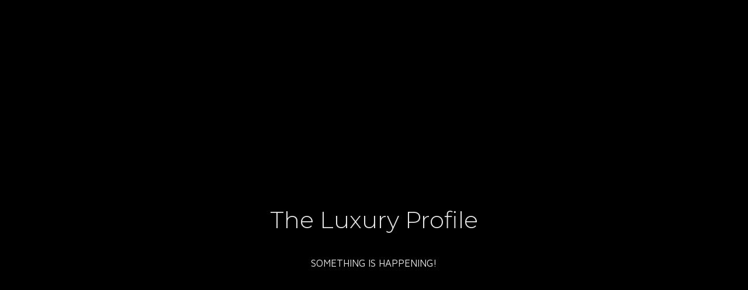

--- FILE ---
content_type: text/html; charset=UTF-8
request_url: https://theluxuryprofile.com/
body_size: 2060
content:
<!DOCTYPE html>

<html lang="it-IT">
    <head>
        <meta charset="UTF-8">
        <meta name="viewport" content="width=device-width, initial-scale=1">

        <!-- SEO -->
<title>The Luxury Profile</title><meta name="description" content="Affluent Lifestyle Guide"/>
<!-- og meta for facebook, googleplus -->
<meta property="og:title" content="The Luxury Profile"/>
<meta property="og:description" content="Affluent Lifestyle Guide"/>
<meta property="og:url" content="https://theluxuryprofile.com"/>
<meta property="og:type" content="website" />
<meta property="og:image" content=""/>

<!-- twitter meta -->
<meta name="twitter:card" content="summary_large_image"/>
<meta name="twitter:title" content="The Luxury Profile"/>
<meta name="twitter:description" content="Affluent Lifestyle Guide"/>
<meta name="twitter:url" content="https://theluxuryprofile.com"/>
<meta name="twitter:image" content=""/>

<link rel="icon" href="https://theluxuryprofile.com/wp-content/uploads/2022/06/TLP-1-80x80.jpg" sizes="32x32" />
<link rel="icon" href="https://theluxuryprofile.com/wp-content/uploads/2022/06/TLP-1-300x300.jpg" sizes="192x192" />
<link rel="apple-touch-icon" href="https://theluxuryprofile.com/wp-content/uploads/2022/06/TLP-1-300x300.jpg" />
<meta name="msapplication-TileImage" content="https://theluxuryprofile.com/wp-content/uploads/2022/06/TLP-1-300x300.jpg" />
<meta name="robots" content="noindex,nofollow" />
<link rel="stylesheet" href="https://theluxuryprofile.com/wp-content/plugins/cmp-coming-soon-maintenance/themes/countdown/style.css?v=4.1.16" type="text/css" media="all">
<link rel="stylesheet" href="https://theluxuryprofile.com/wp-content/plugins/cmp-coming-soon-maintenance/css/animate.min.css">
<link href="https://cdnjs.cloudflare.com/ajax/libs/font-awesome/6.7.2/css/all.min.css" rel="stylesheet" >
<link href="https://fonts.googleapis.com/css?family=Montserrat:300%7CMaven+Pro:400,700,400&amp;subset=cyrillic-ext,latin-ext,cyrillic,latin,vietnamese" rel="stylesheet">

        
        <style>
            body,input, select, textarea, button {font-family:'Maven Pro', 'sans-serif';color:#ffffff;}
            input {font-family: Maven Pro, 'Font Awesome 5 Free';}
            
            body {font-size:17px;}
            h1,h2,h3,h4,h5,h6 {font-family:'Montserrat', 'sans-serif';}
            a {color:#ffffff;}
            .cmp-subscribe input[type="submit"] {background-color: #e82e1e;}
            .cmp-subscribe ::-webkit-input-placeholder {color: hsl( 0, 0%, 90%);}
            .cmp-subscribe ::-moz-placeholder {color: hsl( 0, 0%, 90%);}
            .cmp-subscribe :-ms-input-placeholder {color: hsl( 0, 0%, 90%);}
            .cmp-subscribe ::-moz-placeholder {color: hsl( 0, 0%, 90%);}
            .input-icon:before, .cmp-subscribe input[type="email"],.cmp-subscribe input[type="text"]{color: hsl( 0, 0%, 90%);}
            /* input[type="email"],input[type="text"] {border:1px solid hsl( 0, 0%, 90%);} */
            footer, footer a {color: hsl( 0, 0%, 90%);}
            .social-list.body a {background-color: #ffffff;}
            .social-list.body a:hover {background-color: #e82e1e;}
            .social-list.footer a:hover {color: #e82e1e;}
            .social-list.footer li:not(:last-of-type)::after {background-color: hsl( 0, 0%, 90%);}
            
            .inner-content p {line-height: 1.6; letter-spacing: 0px;font-weight:400;; }
            h1:not(.text-logo),h2, h3,h4,h5,h6,.text-logo-wrapper {font-size:2.3529411764706em;letter-spacing: 0px;  font-weight:300;; }
            h1 { font-weight:300;;}
        </style>

        

<style>
    .wp-video {margin: 0 auto;}
    .wp-video-shortcode {max-width: 100%;}
    .grecaptcha-badge {display: none!important;}
    .text-logo {display: inline-block;}
    #gdpr-checkbox {-webkit-appearance: checkbox;-moz-appearance: checkbox;width: initial;height: initial;}
    #counter.expired {display: none; }
    input, button {
        box-shadow: inset 0 0 0 0 !important;
        -webkit-box-shadow: inset 0 0 0 0 !important;
        -webkit-appearance: none;
        outline: none;
    }
</style>


    <!-- blur effect -->
    <style>
        #background-image,
        .slide-background,
        .video-banner {filter:blur(5px);}
        #background-image,
        .video-banner,
        .background-overlay,
        .slide-background {transform:scale(1.1);}
        #background-wrapper, #slider-wrapper {overflow:hidden;}
        #background-image:not(.slide) {background-attachment: initial;}
    </style>

    

    </head>

    <body id="body">

        
        <div id="background-wrapper">
             <div id="background-image" class="color loaded" style="background-color:#000000"></div>        </div>

        <div class="inner-wrap">
            <div class="inner-content">
                <div class="logo-wrapper text text-logo-wrapper"><a href="https://theluxuryprofile.com" style="text-decoration:none;color:inherit"><h1 class="text-logo"></h1></a></div><h2 class="cmp-title animated ">The Luxury Profile</h2>                    <div class="content">             
                        <p style="text-align: center;">SOMETHING IS HAPPENING!</p>
   
                    </div>
                    
             </div>

            <footer>
                        <div class="social-wrapper">
                                                    </div>
                        </footer>        </div>

        
    <!-- Fade in background image after load -->
    <script>
        window.addEventListener("load",function(event) {
            init();
        });

        function init(){

            var image = document.getElementById('background-image');
            var body = document.getElementById('body');
            
            if ( image === null ) {
                image = document.getElementById('body');
            } 

            if ( image != null ) {
                if ( image.className !== 'image-unsplash') {
                    image.classList.add('loaded');
                    body.classList.add('loaded');
                }
            }

                    }
    </script>

    
<!-- Build by CMP – Coming Soon Maintenance Plugin by NiteoThemes -->
<!-- Visit plugin page https://wordpress.org/plugins/cmp-coming-soon-maintenance/ -->
<!-- More CMP Themes on https://niteothemes.com -->    </body>
</html>

<!-- Dynamic page generated in 2.485 seconds. -->
<!-- Cached page generated by WP-Super-Cache on 2026-01-21 12:30:36 -->

<!-- Compression = gzip -->